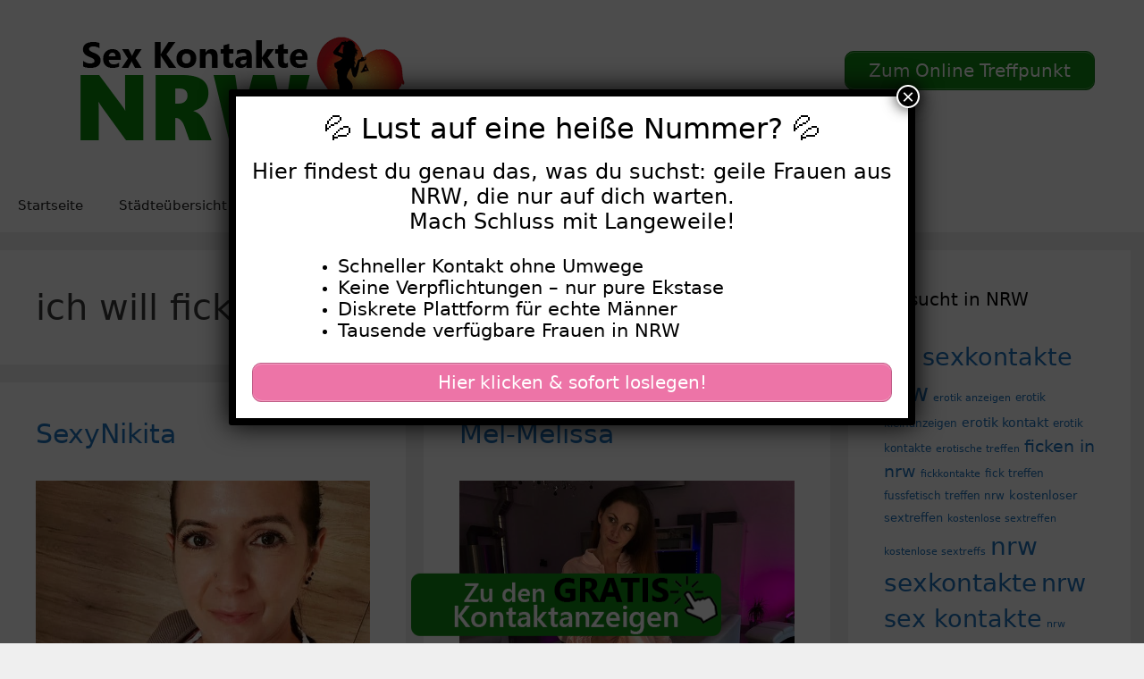

--- FILE ---
content_type: text/html; charset=UTF-8
request_url: https://www.sex-kontakte-nrw.cc/tag/ich-will-ficken/
body_size: 16520
content:
<!DOCTYPE html>
<html lang="de">
<head>
	<meta charset="UTF-8">
	<meta name='robots' content='index, follow, max-image-preview:large, max-snippet:-1, max-video-preview:-1' />
	<style>img:is([sizes="auto" i], [sizes^="auto," i]) { contain-intrinsic-size: 3000px 1500px }</style>
	<meta name="viewport" content="width=device-width, initial-scale=1">
	<!-- This site is optimized with the Yoast SEO plugin v25.5 - https://yoast.com/wordpress/plugins/seo/ -->
	<title>ich will ficken Archive - Sex Kontakte NRW</title>
<style>.flying-press-lazy-bg{background-image:none!important;}</style>
<link rel='preload' href='https://www.sex-kontakte-nrw.cc/wp-content/uploads/2020/07/cropped-logo.png' as='image' imagesrcset='https://www.sex-kontakte-nrw.cc/wp-content/uploads/2020/07/cropped-logo.png 1x, https://www.sex-kontakte-nrw.cc/wp-content/uploads/2020/07/cropped-logo.png 2x' imagesizes=''/>
<link rel='preload' href='https://www.sex-kontakte-nrw.cc/wp-content/uploads/2023/03/640-31.jpg' as='image' imagesrcset='https://www.sex-kontakte-nrw.cc/wp-content/uploads/2023/03/640-31.jpg 640w, https://www.sex-kontakte-nrw.cc/wp-content/uploads/2023/03/640-31-300x225.jpg 300w' imagesizes='(max-width: 640px) 100vw, 640px'/>
<link rel='preload' href='https://www.sex-kontakte-nrw.cc/wp-content/uploads/2020/08/footer.png' as='image' imagesrcset='' imagesizes=''/>

	<link rel="canonical" href="https://www.sex-kontakte-nrw.cc/tag/ich-will-ficken/" />
	<meta property="og:locale" content="de_DE" />
	<meta property="og:type" content="article" />
	<meta property="og:title" content="ich will ficken Archive - Sex Kontakte NRW" />
	<meta property="og:url" content="https://www.sex-kontakte-nrw.cc/tag/ich-will-ficken/" />
	<meta property="og:site_name" content="Sex Kontakte NRW" />
	<meta name="twitter:card" content="summary_large_image" />
	<script type="application/ld+json" class="yoast-schema-graph">{"@context":"https://schema.org","@graph":[{"@type":"CollectionPage","@id":"https://www.sex-kontakte-nrw.cc/tag/ich-will-ficken/","url":"https://www.sex-kontakte-nrw.cc/tag/ich-will-ficken/","name":"ich will ficken Archive - Sex Kontakte NRW","isPartOf":{"@id":"https://www.sex-kontakte-nrw.cc/#website"},"primaryImageOfPage":{"@id":"https://www.sex-kontakte-nrw.cc/tag/ich-will-ficken/#primaryimage"},"image":{"@id":"https://www.sex-kontakte-nrw.cc/tag/ich-will-ficken/#primaryimage"},"thumbnailUrl":"https://www.sex-kontakte-nrw.cc/wp-content/uploads/2023/03/640-31.jpg","breadcrumb":{"@id":"https://www.sex-kontakte-nrw.cc/tag/ich-will-ficken/#breadcrumb"},"inLanguage":"de"},{"@type":"ImageObject","inLanguage":"de","@id":"https://www.sex-kontakte-nrw.cc/tag/ich-will-ficken/#primaryimage","url":"https://www.sex-kontakte-nrw.cc/wp-content/uploads/2023/03/640-31.jpg","contentUrl":"https://www.sex-kontakte-nrw.cc/wp-content/uploads/2023/03/640-31.jpg","width":640,"height":480},{"@type":"BreadcrumbList","@id":"https://www.sex-kontakte-nrw.cc/tag/ich-will-ficken/#breadcrumb","itemListElement":[{"@type":"ListItem","position":1,"name":"Startseite","item":"https://www.sex-kontakte-nrw.cc/"},{"@type":"ListItem","position":2,"name":"ich will ficken"}]},{"@type":"WebSite","@id":"https://www.sex-kontakte-nrw.cc/#website","url":"https://www.sex-kontakte-nrw.cc/","name":"Sex Kontakte NRW","description":"Hier findest Du Sexkontakte in NRW","publisher":{"@id":"https://www.sex-kontakte-nrw.cc/#organization"},"potentialAction":[{"@type":"SearchAction","target":{"@type":"EntryPoint","urlTemplate":"https://www.sex-kontakte-nrw.cc/?s={search_term_string}"},"query-input":{"@type":"PropertyValueSpecification","valueRequired":true,"valueName":"search_term_string"}}],"inLanguage":"de"},{"@type":"Organization","@id":"https://www.sex-kontakte-nrw.cc/#organization","name":"Sex Kontakte NRW","url":"https://www.sex-kontakte-nrw.cc/","logo":{"@type":"ImageObject","inLanguage":"de","@id":"https://www.sex-kontakte-nrw.cc/#/schema/logo/image/","url":"https://www.sex-kontakte-nrw.cc/wp-content/uploads/2020/07/cropped-logo.png","contentUrl":"https://www.sex-kontakte-nrw.cc/wp-content/uploads/2020/07/cropped-logo.png","width":460,"height":120,"caption":"Sex Kontakte NRW"},"image":{"@id":"https://www.sex-kontakte-nrw.cc/#/schema/logo/image/"}}]}</script>
	<!-- / Yoast SEO plugin. -->


<link rel="alternate" type="application/rss+xml" title="Sex Kontakte NRW &raquo; Feed" href="https://www.sex-kontakte-nrw.cc/feed/" />
<link rel="alternate" type="application/rss+xml" title="Sex Kontakte NRW &raquo; Kommentar-Feed" href="https://www.sex-kontakte-nrw.cc/comments/feed/" />
<link rel="alternate" type="application/rss+xml" title="Sex Kontakte NRW &raquo; ich will ficken Schlagwort-Feed" href="https://www.sex-kontakte-nrw.cc/tag/ich-will-ficken/feed/" />
<script defer src="data:text/javascript,window._wpemojiSettings%20%3D%20%7B%22baseUrl%22%3A%22https%3A%5C%2F%5C%2Fs.w.org%5C%2Fimages%5C%2Fcore%5C%2Femoji%5C%2F16.0.1%5C%2F72x72%5C%2F%22%2C%22ext%22%3A%22.png%22%2C%22svgUrl%22%3A%22https%3A%5C%2F%5C%2Fs.w.org%5C%2Fimages%5C%2Fcore%5C%2Femoji%5C%2F16.0.1%5C%2Fsvg%5C%2F%22%2C%22svgExt%22%3A%22.svg%22%2C%22source%22%3A%7B%22concatemoji%22%3A%22https%3A%5C%2F%5C%2Fwww.sex-kontakte-nrw.cc%5C%2Fwp-includes%5C%2Fjs%5C%2Fwp-emoji-release.min.js%3Fver%3D6.8.2%22%7D%7D%3B%0A%2F%2A%21%20This%20file%20is%20auto-generated%20%2A%2F%0A%21function%28s%2Cn%29%7Bvar%20o%2Ci%2Ce%3Bfunction%20c%28e%29%7Btry%7Bvar%20t%3D%7BsupportTests%3Ae%2Ctimestamp%3A%28new%20Date%29.valueOf%28%29%7D%3BsessionStorage.setItem%28o%2CJSON.stringify%28t%29%29%7Dcatch%28e%29%7B%7D%7Dfunction%20p%28e%2Ct%2Cn%29%7Be.clearRect%280%2C0%2Ce.canvas.width%2Ce.canvas.height%29%2Ce.fillText%28t%2C0%2C0%29%3Bvar%20t%3Dnew%20Uint32Array%28e.getImageData%280%2C0%2Ce.canvas.width%2Ce.canvas.height%29.data%29%2Ca%3D%28e.clearRect%280%2C0%2Ce.canvas.width%2Ce.canvas.height%29%2Ce.fillText%28n%2C0%2C0%29%2Cnew%20Uint32Array%28e.getImageData%280%2C0%2Ce.canvas.width%2Ce.canvas.height%29.data%29%29%3Breturn%20t.every%28function%28e%2Ct%29%7Breturn%20e%3D%3D%3Da%5Bt%5D%7D%29%7Dfunction%20u%28e%2Ct%29%7Be.clearRect%280%2C0%2Ce.canvas.width%2Ce.canvas.height%29%2Ce.fillText%28t%2C0%2C0%29%3Bfor%28var%20n%3De.getImageData%2816%2C16%2C1%2C1%29%2Ca%3D0%3Ba%3Cn.data.length%3Ba%2B%2B%29if%280%21%3D%3Dn.data%5Ba%5D%29return%211%3Breturn%210%7Dfunction%20f%28e%2Ct%2Cn%2Ca%29%7Bswitch%28t%29%7Bcase%22flag%22%3Areturn%20n%28e%2C%22%5Cud83c%5Cudff3%5Cufe0f%5Cu200d%5Cu26a7%5Cufe0f%22%2C%22%5Cud83c%5Cudff3%5Cufe0f%5Cu200b%5Cu26a7%5Cufe0f%22%29%3F%211%3A%21n%28e%2C%22%5Cud83c%5Cudde8%5Cud83c%5Cuddf6%22%2C%22%5Cud83c%5Cudde8%5Cu200b%5Cud83c%5Cuddf6%22%29%26%26%21n%28e%2C%22%5Cud83c%5Cudff4%5Cudb40%5Cudc67%5Cudb40%5Cudc62%5Cudb40%5Cudc65%5Cudb40%5Cudc6e%5Cudb40%5Cudc67%5Cudb40%5Cudc7f%22%2C%22%5Cud83c%5Cudff4%5Cu200b%5Cudb40%5Cudc67%5Cu200b%5Cudb40%5Cudc62%5Cu200b%5Cudb40%5Cudc65%5Cu200b%5Cudb40%5Cudc6e%5Cu200b%5Cudb40%5Cudc67%5Cu200b%5Cudb40%5Cudc7f%22%29%3Bcase%22emoji%22%3Areturn%21a%28e%2C%22%5Cud83e%5Cudedf%22%29%7Dreturn%211%7Dfunction%20g%28e%2Ct%2Cn%2Ca%29%7Bvar%20r%3D%22undefined%22%21%3Dtypeof%20WorkerGlobalScope%26%26self%20instanceof%20WorkerGlobalScope%3Fnew%20OffscreenCanvas%28300%2C150%29%3As.createElement%28%22canvas%22%29%2Co%3Dr.getContext%28%222d%22%2C%7BwillReadFrequently%3A%210%7D%29%2Ci%3D%28o.textBaseline%3D%22top%22%2Co.font%3D%22600%2032px%20Arial%22%2C%7B%7D%29%3Breturn%20e.forEach%28function%28e%29%7Bi%5Be%5D%3Dt%28o%2Ce%2Cn%2Ca%29%7D%29%2Ci%7Dfunction%20t%28e%29%7Bvar%20t%3Ds.createElement%28%22script%22%29%3Bt.src%3De%2Ct.defer%3D%210%2Cs.head.appendChild%28t%29%7D%22undefined%22%21%3Dtypeof%20Promise%26%26%28o%3D%22wpEmojiSettingsSupports%22%2Ci%3D%5B%22flag%22%2C%22emoji%22%5D%2Cn.supports%3D%7Beverything%3A%210%2CeverythingExceptFlag%3A%210%7D%2Ce%3Dnew%20Promise%28function%28e%29%7Bs.addEventListener%28%22DOMContentLoaded%22%2Ce%2C%7Bonce%3A%210%7D%29%7D%29%2Cnew%20Promise%28function%28t%29%7Bvar%20n%3Dfunction%28%29%7Btry%7Bvar%20e%3DJSON.parse%28sessionStorage.getItem%28o%29%29%3Bif%28%22object%22%3D%3Dtypeof%20e%26%26%22number%22%3D%3Dtypeof%20e.timestamp%26%26%28new%20Date%29.valueOf%28%29%3Ce.timestamp%2B604800%26%26%22object%22%3D%3Dtypeof%20e.supportTests%29return%20e.supportTests%7Dcatch%28e%29%7B%7Dreturn%20null%7D%28%29%3Bif%28%21n%29%7Bif%28%22undefined%22%21%3Dtypeof%20Worker%26%26%22undefined%22%21%3Dtypeof%20OffscreenCanvas%26%26%22undefined%22%21%3Dtypeof%20URL%26%26URL.createObjectURL%26%26%22undefined%22%21%3Dtypeof%20Blob%29try%7Bvar%20e%3D%22postMessage%28%22%2Bg.toString%28%29%2B%22%28%22%2B%5BJSON.stringify%28i%29%2Cf.toString%28%29%2Cp.toString%28%29%2Cu.toString%28%29%5D.join%28%22%2C%22%29%2B%22%29%29%3B%22%2Ca%3Dnew%20Blob%28%5Be%5D%2C%7Btype%3A%22text%2Fjavascript%22%7D%29%2Cr%3Dnew%20Worker%28URL.createObjectURL%28a%29%2C%7Bname%3A%22wpTestEmojiSupports%22%7D%29%3Breturn%20void%28r.onmessage%3Dfunction%28e%29%7Bc%28n%3De.data%29%2Cr.terminate%28%29%2Ct%28n%29%7D%29%7Dcatch%28e%29%7B%7Dc%28n%3Dg%28i%2Cf%2Cp%2Cu%29%29%7Dt%28n%29%7D%29.then%28function%28e%29%7Bfor%28var%20t%20in%20e%29n.supports%5Bt%5D%3De%5Bt%5D%2Cn.supports.everything%3Dn.supports.everything%26%26n.supports%5Bt%5D%2C%22flag%22%21%3D%3Dt%26%26%28n.supports.everythingExceptFlag%3Dn.supports.everythingExceptFlag%26%26n.supports%5Bt%5D%29%3Bn.supports.everythingExceptFlag%3Dn.supports.everythingExceptFlag%26%26%21n.supports.flag%2Cn.DOMReady%3D%211%2Cn.readyCallback%3Dfunction%28%29%7Bn.DOMReady%3D%210%7D%7D%29.then%28function%28%29%7Breturn%20e%7D%29.then%28function%28%29%7Bvar%20e%3Bn.supports.everything%7C%7C%28n.readyCallback%28%29%2C%28e%3Dn.source%7C%7C%7B%7D%29.concatemoji%3Ft%28e.concatemoji%29%3Ae.wpemoji%26%26e.twemoji%26%26%28t%28e.twemoji%29%2Ct%28e.wpemoji%29%29%29%7D%29%29%7D%28%28window%2Cdocument%29%2Cwindow._wpemojiSettings%29%3B"></script>
<style id='wp-emoji-styles-inline-css'>img.wp-smiley, img.emoji {
		display: inline !important;
		border: none !important;
		box-shadow: none !important;
		height: 1em !important;
		width: 1em !important;
		margin: 0 0.07em !important;
		vertical-align: -0.1em !important;
		background: none !important;
		padding: 0 !important;
	}</style>
<link rel='stylesheet' id='wp-block-library-css' href='https://www.sex-kontakte-nrw.cc/wp-content/cache/flying-press/a06b3af98203.style.min.css' media='all' />
<style id='classic-theme-styles-inline-css'>/*! This file is auto-generated */
.wp-block-button__link{color:#fff;background-color:#32373c;border-radius:9999px;box-shadow:none;text-decoration:none;padding:calc(.667em + 2px) calc(1.333em + 2px);font-size:1.125em}.wp-block-file__button{background:#32373c;color:#fff;text-decoration:none}</style>
<style id='global-styles-inline-css'>:root{--wp--preset--aspect-ratio--square: 1;--wp--preset--aspect-ratio--4-3: 4/3;--wp--preset--aspect-ratio--3-4: 3/4;--wp--preset--aspect-ratio--3-2: 3/2;--wp--preset--aspect-ratio--2-3: 2/3;--wp--preset--aspect-ratio--16-9: 16/9;--wp--preset--aspect-ratio--9-16: 9/16;--wp--preset--color--black: #000000;--wp--preset--color--cyan-bluish-gray: #abb8c3;--wp--preset--color--white: #ffffff;--wp--preset--color--pale-pink: #f78da7;--wp--preset--color--vivid-red: #cf2e2e;--wp--preset--color--luminous-vivid-orange: #ff6900;--wp--preset--color--luminous-vivid-amber: #fcb900;--wp--preset--color--light-green-cyan: #7bdcb5;--wp--preset--color--vivid-green-cyan: #00d084;--wp--preset--color--pale-cyan-blue: #8ed1fc;--wp--preset--color--vivid-cyan-blue: #0693e3;--wp--preset--color--vivid-purple: #9b51e0;--wp--preset--color--contrast: var(--contrast);--wp--preset--color--contrast-2: var(--contrast-2);--wp--preset--color--contrast-3: var(--contrast-3);--wp--preset--color--base: var(--base);--wp--preset--color--base-2: var(--base-2);--wp--preset--color--base-3: var(--base-3);--wp--preset--color--accent: var(--accent);--wp--preset--gradient--vivid-cyan-blue-to-vivid-purple: linear-gradient(135deg,rgba(6,147,227,1) 0%,rgb(155,81,224) 100%);--wp--preset--gradient--light-green-cyan-to-vivid-green-cyan: linear-gradient(135deg,rgb(122,220,180) 0%,rgb(0,208,130) 100%);--wp--preset--gradient--luminous-vivid-amber-to-luminous-vivid-orange: linear-gradient(135deg,rgba(252,185,0,1) 0%,rgba(255,105,0,1) 100%);--wp--preset--gradient--luminous-vivid-orange-to-vivid-red: linear-gradient(135deg,rgba(255,105,0,1) 0%,rgb(207,46,46) 100%);--wp--preset--gradient--very-light-gray-to-cyan-bluish-gray: linear-gradient(135deg,rgb(238,238,238) 0%,rgb(169,184,195) 100%);--wp--preset--gradient--cool-to-warm-spectrum: linear-gradient(135deg,rgb(74,234,220) 0%,rgb(151,120,209) 20%,rgb(207,42,186) 40%,rgb(238,44,130) 60%,rgb(251,105,98) 80%,rgb(254,248,76) 100%);--wp--preset--gradient--blush-light-purple: linear-gradient(135deg,rgb(255,206,236) 0%,rgb(152,150,240) 100%);--wp--preset--gradient--blush-bordeaux: linear-gradient(135deg,rgb(254,205,165) 0%,rgb(254,45,45) 50%,rgb(107,0,62) 100%);--wp--preset--gradient--luminous-dusk: linear-gradient(135deg,rgb(255,203,112) 0%,rgb(199,81,192) 50%,rgb(65,88,208) 100%);--wp--preset--gradient--pale-ocean: linear-gradient(135deg,rgb(255,245,203) 0%,rgb(182,227,212) 50%,rgb(51,167,181) 100%);--wp--preset--gradient--electric-grass: linear-gradient(135deg,rgb(202,248,128) 0%,rgb(113,206,126) 100%);--wp--preset--gradient--midnight: linear-gradient(135deg,rgb(2,3,129) 0%,rgb(40,116,252) 100%);--wp--preset--font-size--small: 13px;--wp--preset--font-size--medium: 20px;--wp--preset--font-size--large: 36px;--wp--preset--font-size--x-large: 42px;--wp--preset--spacing--20: 0.44rem;--wp--preset--spacing--30: 0.67rem;--wp--preset--spacing--40: 1rem;--wp--preset--spacing--50: 1.5rem;--wp--preset--spacing--60: 2.25rem;--wp--preset--spacing--70: 3.38rem;--wp--preset--spacing--80: 5.06rem;--wp--preset--shadow--natural: 6px 6px 9px rgba(0, 0, 0, 0.2);--wp--preset--shadow--deep: 12px 12px 50px rgba(0, 0, 0, 0.4);--wp--preset--shadow--sharp: 6px 6px 0px rgba(0, 0, 0, 0.2);--wp--preset--shadow--outlined: 6px 6px 0px -3px rgba(255, 255, 255, 1), 6px 6px rgba(0, 0, 0, 1);--wp--preset--shadow--crisp: 6px 6px 0px rgba(0, 0, 0, 1);}:where(.is-layout-flex){gap: 0.5em;}:where(.is-layout-grid){gap: 0.5em;}body .is-layout-flex{display: flex;}.is-layout-flex{flex-wrap: wrap;align-items: center;}.is-layout-flex > :is(*, div){margin: 0;}body .is-layout-grid{display: grid;}.is-layout-grid > :is(*, div){margin: 0;}:where(.wp-block-columns.is-layout-flex){gap: 2em;}:where(.wp-block-columns.is-layout-grid){gap: 2em;}:where(.wp-block-post-template.is-layout-flex){gap: 1.25em;}:where(.wp-block-post-template.is-layout-grid){gap: 1.25em;}.has-black-color{color: var(--wp--preset--color--black) !important;}.has-cyan-bluish-gray-color{color: var(--wp--preset--color--cyan-bluish-gray) !important;}.has-white-color{color: var(--wp--preset--color--white) !important;}.has-pale-pink-color{color: var(--wp--preset--color--pale-pink) !important;}.has-vivid-red-color{color: var(--wp--preset--color--vivid-red) !important;}.has-luminous-vivid-orange-color{color: var(--wp--preset--color--luminous-vivid-orange) !important;}.has-luminous-vivid-amber-color{color: var(--wp--preset--color--luminous-vivid-amber) !important;}.has-light-green-cyan-color{color: var(--wp--preset--color--light-green-cyan) !important;}.has-vivid-green-cyan-color{color: var(--wp--preset--color--vivid-green-cyan) !important;}.has-pale-cyan-blue-color{color: var(--wp--preset--color--pale-cyan-blue) !important;}.has-vivid-cyan-blue-color{color: var(--wp--preset--color--vivid-cyan-blue) !important;}.has-vivid-purple-color{color: var(--wp--preset--color--vivid-purple) !important;}.has-black-background-color{background-color: var(--wp--preset--color--black) !important;}.has-cyan-bluish-gray-background-color{background-color: var(--wp--preset--color--cyan-bluish-gray) !important;}.has-white-background-color{background-color: var(--wp--preset--color--white) !important;}.has-pale-pink-background-color{background-color: var(--wp--preset--color--pale-pink) !important;}.has-vivid-red-background-color{background-color: var(--wp--preset--color--vivid-red) !important;}.has-luminous-vivid-orange-background-color{background-color: var(--wp--preset--color--luminous-vivid-orange) !important;}.has-luminous-vivid-amber-background-color{background-color: var(--wp--preset--color--luminous-vivid-amber) !important;}.has-light-green-cyan-background-color{background-color: var(--wp--preset--color--light-green-cyan) !important;}.has-vivid-green-cyan-background-color{background-color: var(--wp--preset--color--vivid-green-cyan) !important;}.has-pale-cyan-blue-background-color{background-color: var(--wp--preset--color--pale-cyan-blue) !important;}.has-vivid-cyan-blue-background-color{background-color: var(--wp--preset--color--vivid-cyan-blue) !important;}.has-vivid-purple-background-color{background-color: var(--wp--preset--color--vivid-purple) !important;}.has-black-border-color{border-color: var(--wp--preset--color--black) !important;}.has-cyan-bluish-gray-border-color{border-color: var(--wp--preset--color--cyan-bluish-gray) !important;}.has-white-border-color{border-color: var(--wp--preset--color--white) !important;}.has-pale-pink-border-color{border-color: var(--wp--preset--color--pale-pink) !important;}.has-vivid-red-border-color{border-color: var(--wp--preset--color--vivid-red) !important;}.has-luminous-vivid-orange-border-color{border-color: var(--wp--preset--color--luminous-vivid-orange) !important;}.has-luminous-vivid-amber-border-color{border-color: var(--wp--preset--color--luminous-vivid-amber) !important;}.has-light-green-cyan-border-color{border-color: var(--wp--preset--color--light-green-cyan) !important;}.has-vivid-green-cyan-border-color{border-color: var(--wp--preset--color--vivid-green-cyan) !important;}.has-pale-cyan-blue-border-color{border-color: var(--wp--preset--color--pale-cyan-blue) !important;}.has-vivid-cyan-blue-border-color{border-color: var(--wp--preset--color--vivid-cyan-blue) !important;}.has-vivid-purple-border-color{border-color: var(--wp--preset--color--vivid-purple) !important;}.has-vivid-cyan-blue-to-vivid-purple-gradient-background{background: var(--wp--preset--gradient--vivid-cyan-blue-to-vivid-purple) !important;}.has-light-green-cyan-to-vivid-green-cyan-gradient-background{background: var(--wp--preset--gradient--light-green-cyan-to-vivid-green-cyan) !important;}.has-luminous-vivid-amber-to-luminous-vivid-orange-gradient-background{background: var(--wp--preset--gradient--luminous-vivid-amber-to-luminous-vivid-orange) !important;}.has-luminous-vivid-orange-to-vivid-red-gradient-background{background: var(--wp--preset--gradient--luminous-vivid-orange-to-vivid-red) !important;}.has-very-light-gray-to-cyan-bluish-gray-gradient-background{background: var(--wp--preset--gradient--very-light-gray-to-cyan-bluish-gray) !important;}.has-cool-to-warm-spectrum-gradient-background{background: var(--wp--preset--gradient--cool-to-warm-spectrum) !important;}.has-blush-light-purple-gradient-background{background: var(--wp--preset--gradient--blush-light-purple) !important;}.has-blush-bordeaux-gradient-background{background: var(--wp--preset--gradient--blush-bordeaux) !important;}.has-luminous-dusk-gradient-background{background: var(--wp--preset--gradient--luminous-dusk) !important;}.has-pale-ocean-gradient-background{background: var(--wp--preset--gradient--pale-ocean) !important;}.has-electric-grass-gradient-background{background: var(--wp--preset--gradient--electric-grass) !important;}.has-midnight-gradient-background{background: var(--wp--preset--gradient--midnight) !important;}.has-small-font-size{font-size: var(--wp--preset--font-size--small) !important;}.has-medium-font-size{font-size: var(--wp--preset--font-size--medium) !important;}.has-large-font-size{font-size: var(--wp--preset--font-size--large) !important;}.has-x-large-font-size{font-size: var(--wp--preset--font-size--x-large) !important;}
:where(.wp-block-post-template.is-layout-flex){gap: 1.25em;}:where(.wp-block-post-template.is-layout-grid){gap: 1.25em;}
:where(.wp-block-columns.is-layout-flex){gap: 2em;}:where(.wp-block-columns.is-layout-grid){gap: 2em;}
:root :where(.wp-block-pullquote){font-size: 1.5em;line-height: 1.6;}</style>
<link rel='stylesheet' id='dashicons-css' href='https://www.sex-kontakte-nrw.cc/wp-content/cache/flying-press/d68d6bf51916.dashicons.min.css' media='all' />
<link rel='stylesheet' id='admin-bar-css' href='https://www.sex-kontakte-nrw.cc/wp-content/cache/flying-press/e625b5e2ac2f.admin-bar.min.css' media='all' />
<style id='admin-bar-inline-css'>/* Hide CanvasJS credits for P404 charts specifically */
    #p404RedirectChart .canvasjs-chart-credit {
        display: none !important;
    }
    
    #p404RedirectChart canvas {
        border-radius: 6px;
    }

    .p404-redirect-adminbar-weekly-title {
        font-weight: bold;
        font-size: 14px;
        color: #fff;
        margin-bottom: 6px;
    }

    #wpadminbar #wp-admin-bar-p404_free_top_button .ab-icon:before {
        content: "\f103";
        color: #dc3545;
        top: 3px;
    }
    
    #wp-admin-bar-p404_free_top_button .ab-item {
        min-width: 80px !important;
        padding: 0px !important;
    }
    
    /* Ensure proper positioning and z-index for P404 dropdown */
    .p404-redirect-adminbar-dropdown-wrap { 
        min-width: 0; 
        padding: 0;
        position: static !important;
    }
    
    #wpadminbar #wp-admin-bar-p404_free_top_button_dropdown {
        position: static !important;
    }
    
    #wpadminbar #wp-admin-bar-p404_free_top_button_dropdown .ab-item {
        padding: 0 !important;
        margin: 0 !important;
    }
    
    .p404-redirect-dropdown-container {
        min-width: 340px;
        padding: 18px 18px 12px 18px;
        background: #23282d !important;
        color: #fff;
        border-radius: 12px;
        box-shadow: 0 8px 32px rgba(0,0,0,0.25);
        margin-top: 10px;
        position: relative !important;
        z-index: 999999 !important;
        display: block !important;
        border: 1px solid #444;
    }
    
    /* Ensure P404 dropdown appears on hover */
    #wpadminbar #wp-admin-bar-p404_free_top_button .p404-redirect-dropdown-container { 
        display: none !important;
    }
    
    #wpadminbar #wp-admin-bar-p404_free_top_button:hover .p404-redirect-dropdown-container { 
        display: block !important;
    }
    
    #wpadminbar #wp-admin-bar-p404_free_top_button:hover #wp-admin-bar-p404_free_top_button_dropdown .p404-redirect-dropdown-container {
        display: block !important;
    }
    
    .p404-redirect-card {
        background: #2c3338;
        border-radius: 8px;
        padding: 18px 18px 12px 18px;
        box-shadow: 0 2px 8px rgba(0,0,0,0.07);
        display: flex;
        flex-direction: column;
        align-items: flex-start;
        border: 1px solid #444;
    }
    
    .p404-redirect-btn {
        display: inline-block;
        background: #dc3545;
        color: #fff !important;
        font-weight: bold;
        padding: 5px 22px;
        border-radius: 8px;
        text-decoration: none;
        font-size: 17px;
        transition: background 0.2s, box-shadow 0.2s;
        margin-top: 8px;
        box-shadow: 0 2px 8px rgba(220,53,69,0.15);
        text-align: center;
        line-height: 1.6;
    }
    
    .p404-redirect-btn:hover {
        background: #c82333;
        color: #fff !important;
        box-shadow: 0 4px 16px rgba(220,53,69,0.25);
    }
    
    /* Prevent conflicts with other admin bar dropdowns */
    #wpadminbar .ab-top-menu > li:hover > .ab-item,
    #wpadminbar .ab-top-menu > li.hover > .ab-item {
        z-index: auto;
    }
    
    #wpadminbar #wp-admin-bar-p404_free_top_button:hover > .ab-item {
        z-index: 999998 !important;
    }</style>
<link rel='stylesheet' id='widgetopts-styles-css' href='https://www.sex-kontakte-nrw.cc/wp-content/cache/flying-press/47c53c6ddea8.widget-options.css' media='all' />
<link rel='stylesheet' id='wp-show-posts-css' href='https://www.sex-kontakte-nrw.cc/wp-content/cache/flying-press/754d003a14d5.wp-show-posts-min.css' media='all' />
<link rel='stylesheet' id='generate-style-grid-css' href='https://www.sex-kontakte-nrw.cc/wp-content/cache/flying-press/a82556035e27.unsemantic-grid.min.css' media='all' />
<link rel='stylesheet' id='generate-style-css' href='https://www.sex-kontakte-nrw.cc/wp-content/cache/flying-press/0d556a1021bf.style.min.css' media='all' />
<style id='generate-style-inline-css'>#nav-below {display:none;}
.generate-columns {margin-bottom: 20px;padding-left: 20px;}.generate-columns-container {margin-left: -20px;}.page-header {margin-bottom: 20px;margin-left: 20px}.generate-columns-container > .paging-navigation {margin-left: 20px;}
body{background-color:#efefef;color:#3a3a3a;}a{color:#1e73be;}a:hover, a:focus, a:active{color:#000000;}body .grid-container{max-width:1700px;}.wp-block-group__inner-container{max-width:1700px;margin-left:auto;margin-right:auto;}:root{--contrast:#222222;--contrast-2:#575760;--contrast-3:#b2b2be;--base:#f0f0f0;--base-2:#f7f8f9;--base-3:#ffffff;--accent:#1e73be;}:root .has-contrast-color{color:var(--contrast);}:root .has-contrast-background-color{background-color:var(--contrast);}:root .has-contrast-2-color{color:var(--contrast-2);}:root .has-contrast-2-background-color{background-color:var(--contrast-2);}:root .has-contrast-3-color{color:var(--contrast-3);}:root .has-contrast-3-background-color{background-color:var(--contrast-3);}:root .has-base-color{color:var(--base);}:root .has-base-background-color{background-color:var(--base);}:root .has-base-2-color{color:var(--base-2);}:root .has-base-2-background-color{background-color:var(--base-2);}:root .has-base-3-color{color:var(--base-3);}:root .has-base-3-background-color{background-color:var(--base-3);}:root .has-accent-color{color:var(--accent);}:root .has-accent-background-color{background-color:var(--accent);}body, button, input, select, textarea{font-family:-apple-system, system-ui, BlinkMacSystemFont, "Segoe UI", Helvetica, Arial, sans-serif, "Apple Color Emoji", "Segoe UI Emoji", "Segoe UI Symbol";}body{line-height:1.5;}.entry-content > [class*="wp-block-"]:not(:last-child):not(.wp-block-heading){margin-bottom:1.5em;}.main-title{font-size:45px;}.main-navigation .main-nav ul ul li a{font-size:14px;}.sidebar .widget, .footer-widgets .widget{font-size:17px;}h1{font-weight:300;font-size:40px;}h2{font-weight:300;font-size:30px;}h3{font-size:20px;}h4{font-size:inherit;}h5{font-size:inherit;}@media (max-width:768px){.main-title{font-size:30px;}h1{font-size:30px;}h2{font-size:25px;}}.top-bar{background-color:#636363;color:#ffffff;}.top-bar a{color:#ffffff;}.top-bar a:hover{color:#303030;}.site-header{background-color:#ffffff;color:#3a3a3a;}.site-header a{color:#3a3a3a;}.main-title a,.main-title a:hover{color:#222222;}.site-description{color:#757575;}.main-navigation,.main-navigation ul ul{background-color:var(--base-3);}.main-navigation .main-nav ul li a, .main-navigation .menu-toggle, .main-navigation .menu-bar-items{color:var(--contrast);}.main-navigation .main-nav ul li:not([class*="current-menu-"]):hover > a, .main-navigation .main-nav ul li:not([class*="current-menu-"]):focus > a, .main-navigation .main-nav ul li.sfHover:not([class*="current-menu-"]) > a, .main-navigation .menu-bar-item:hover > a, .main-navigation .menu-bar-item.sfHover > a{color:var(--contrast);background-color:var(--base-3);}button.menu-toggle:hover,button.menu-toggle:focus,.main-navigation .mobile-bar-items a,.main-navigation .mobile-bar-items a:hover,.main-navigation .mobile-bar-items a:focus{color:var(--contrast);}.main-navigation .main-nav ul li[class*="current-menu-"] > a{color:var(--contrast);background-color:var(--base-3);}.navigation-search input[type="search"],.navigation-search input[type="search"]:active, .navigation-search input[type="search"]:focus, .main-navigation .main-nav ul li.search-item.active > a, .main-navigation .menu-bar-items .search-item.active > a{color:var(--contrast);background-color:var(--base-3);}.main-navigation ul ul{background-color:var(--base-3);}.main-navigation .main-nav ul ul li a{color:var(--contrast);}.main-navigation .main-nav ul ul li:not([class*="current-menu-"]):hover > a,.main-navigation .main-nav ul ul li:not([class*="current-menu-"]):focus > a, .main-navigation .main-nav ul ul li.sfHover:not([class*="current-menu-"]) > a{color:var(--contrast);background-color:var(--base-3);}.main-navigation .main-nav ul ul li[class*="current-menu-"] > a{color:var(--contrast);background-color:var(--base-3);}.separate-containers .inside-article, .separate-containers .comments-area, .separate-containers .page-header, .one-container .container, .separate-containers .paging-navigation, .inside-page-header{background-color:#ffffff;}.entry-meta{color:#595959;}.entry-meta a{color:#595959;}.entry-meta a:hover{color:#1e73be;}.sidebar .widget{background-color:#ffffff;}.sidebar .widget .widget-title{color:#000000;}.footer-widgets{background-color:#ffffff;}.footer-widgets .widget-title{color:#000000;}.site-info{color:var(--contrast);background-color:var(--base-3);}.site-info a{color:#ffffff;}.site-info a:hover{color:#606060;}.footer-bar .widget_nav_menu .current-menu-item a{color:#606060;}input[type="text"],input[type="email"],input[type="url"],input[type="password"],input[type="search"],input[type="tel"],input[type="number"],textarea,select{color:#666666;background-color:#fafafa;border-color:#cccccc;}input[type="text"]:focus,input[type="email"]:focus,input[type="url"]:focus,input[type="password"]:focus,input[type="search"]:focus,input[type="tel"]:focus,input[type="number"]:focus,textarea:focus,select:focus{color:#666666;background-color:#ffffff;border-color:#bfbfbf;}button,html input[type="button"],input[type="reset"],input[type="submit"],a.button,a.wp-block-button__link:not(.has-background){color:#ffffff;background-color:#666666;}button:hover,html input[type="button"]:hover,input[type="reset"]:hover,input[type="submit"]:hover,a.button:hover,button:focus,html input[type="button"]:focus,input[type="reset"]:focus,input[type="submit"]:focus,a.button:focus,a.wp-block-button__link:not(.has-background):active,a.wp-block-button__link:not(.has-background):focus,a.wp-block-button__link:not(.has-background):hover{color:#ffffff;background-color:#3f3f3f;}a.generate-back-to-top{background-color:rgba( 0,0,0,0.4 );color:#ffffff;}a.generate-back-to-top:hover,a.generate-back-to-top:focus{background-color:rgba( 0,0,0,0.6 );color:#ffffff;}:root{--gp-search-modal-bg-color:var(--base-3);--gp-search-modal-text-color:var(--contrast);--gp-search-modal-overlay-bg-color:rgba(0,0,0,0.2);}@media (max-width:768px){.main-navigation .menu-bar-item:hover > a, .main-navigation .menu-bar-item.sfHover > a{background:none;color:var(--contrast);}}.inside-top-bar{padding:10px;}.inside-header{padding:40px;}.site-main .wp-block-group__inner-container{padding:40px;}.entry-content .alignwide, body:not(.no-sidebar) .entry-content .alignfull{margin-left:-40px;width:calc(100% + 80px);max-width:calc(100% + 80px);}.container.grid-container{max-width:1780px;}.rtl .menu-item-has-children .dropdown-menu-toggle{padding-left:20px;}.rtl .main-navigation .main-nav ul li.menu-item-has-children > a{padding-right:20px;}.site-info{padding:20px;}@media (max-width:768px){.separate-containers .inside-article, .separate-containers .comments-area, .separate-containers .page-header, .separate-containers .paging-navigation, .one-container .site-content, .inside-page-header{padding:30px;}.site-main .wp-block-group__inner-container{padding:30px;}.site-info{padding-right:10px;padding-left:10px;}.entry-content .alignwide, body:not(.no-sidebar) .entry-content .alignfull{margin-left:-30px;width:calc(100% + 60px);max-width:calc(100% + 60px);}}.one-container .sidebar .widget{padding:0px;}@media (max-width:768px){.main-navigation .menu-toggle,.main-navigation .mobile-bar-items,.sidebar-nav-mobile:not(#sticky-placeholder){display:block;}.main-navigation ul,.gen-sidebar-nav{display:none;}[class*="nav-float-"] .site-header .inside-header > *{float:none;clear:both;}}</style>
<link rel='stylesheet' id='generate-mobile-style-css' href='https://www.sex-kontakte-nrw.cc/wp-content/cache/flying-press/b78c949d073a.mobile.min.css' media='all' />
<link rel='stylesheet' id='generate-font-icons-css' href='https://www.sex-kontakte-nrw.cc/wp-content/cache/flying-press/b77f9e5ba86f.font-icons.min.css' media='all' />
<link rel='stylesheet' id='font-awesome-css' href='https://www.sex-kontakte-nrw.cc/wp-content/cache/flying-press/778f1af68521.font-awesome.min.css' media='all' />
<link rel='stylesheet' id='generate-child-css' href='https://www.sex-kontakte-nrw.cc/wp-content/cache/flying-press/376c28f614df.style.css' media='all' />
<link rel='stylesheet' id='popup-maker-site-css' href='https://www.sex-kontakte-nrw.cc/wp-content/cache/flying-press/db88d80dd78a.pum-site-styles.css' media='all' />
<link rel='stylesheet' id='generate-blog-css' href='https://www.sex-kontakte-nrw.cc/wp-content/cache/flying-press/e1faab7794cd.style.min.css' media='all' />
<script src="https://www.sex-kontakte-nrw.cc/wp-includes/js/jquery/jquery.min.js?ver=826eb77e86b0" id="jquery-core-js" defer></script>
<script src="https://www.sex-kontakte-nrw.cc/wp-includes/js/jquery/jquery-migrate.min.js?ver=9ffeb32e2d9e" id="jquery-migrate-js" defer></script>
<link rel="https://api.w.org/" href="https://www.sex-kontakte-nrw.cc/wp-json/" /><link rel="alternate" title="JSON" type="application/json" href="https://www.sex-kontakte-nrw.cc/wp-json/wp/v2/tags/522" /><link rel="EditURI" type="application/rsd+xml" title="RSD" href="https://www.sex-kontakte-nrw.cc/xmlrpc.php?rsd" />
<meta name="generator" content="WordPress 6.8.2" />
<script type="speculationrules">{"prefetch":[{"source":"document","where":{"and":[{"href_matches":"\/*"},{"not":{"href_matches":["\/*.php","\/wp-(admin|includes|content|login|signup|json)(.*)?","\/*\\?(.+)","\/(cart|checkout|logout)(.*)?"]}}]},"eagerness":"moderate"}]}</script></head>

<body class="archive tag tag-ich-will-ficken tag-522 wp-custom-logo wp-embed-responsive wp-theme-generatepress wp-child-theme-generatepress-child post-image-below-header post-image-aligned-center generate-columns-activated infinite-scroll right-sidebar nav-below-header separate-containers fluid-header active-footer-widgets-3 nav-aligned-left header-aligned-left dropdown-hover" itemtype="https://schema.org/Blog" itemscope>
	<a class="screen-reader-text skip-link" href="#content" title="Zum Inhalt springen">Zum Inhalt springen</a>		<header class="site-header" id="masthead" aria-label="Website"  itemtype="https://schema.org/WPHeader" itemscope>
			<div class="inside-header">
							<div class="header-widget">
				<aside id="shortcodes-ultimate-2" class="widget inner-padding shortcodes-ultimate"><div class="textwidget"><div class="su-button-center"><a href="https://www.sex-kontakte-nrw.cc/treffpunkt.html" class="su-button su-button-style-default su-button-wide" style="color:#FFFFFF;background-color:#118913;border-color:#0e6e10;border-radius:10px" target="_blank" rel="noopener noreferrer"><span style="color:#FFFFFF;padding:0px 26px;font-size:20px;line-height:40px;border-color:#59ad5a;border-radius:10px;text-shadow:none"> Zum Online Treffpunkt</span></a></div></div></aside>			</div>
			<div class="site-logo">
					<a href="https://www.sex-kontakte-nrw.cc/" rel="home">
						<img  class="header-image is-logo-image" alt="Sex Kontakte NRW" src="https://www.sex-kontakte-nrw.cc/wp-content/uploads/2020/07/cropped-logo.png" srcset="https://www.sex-kontakte-nrw.cc/wp-content/uploads/2020/07/cropped-logo.png 1x, https://www.sex-kontakte-nrw.cc/wp-content/uploads/2020/07/cropped-logo.png 2x" width="460" height="120"  loading="eager" fetchpriority="high" decoding="async"/>
					</a>
				</div>			</div>
		</header>
				<nav class="main-navigation sub-menu-right" id="site-navigation" aria-label="Primär"  itemtype="https://schema.org/SiteNavigationElement" itemscope>
			<div class="inside-navigation">
								<button class="menu-toggle" aria-controls="primary-menu" aria-expanded="false">
					<span class="mobile-menu">Menü</span>				</button>
				<div id="primary-menu" class="main-nav"><ul id="menu-top" class=" menu sf-menu"><li id="menu-item-425" class="menu-item menu-item-type-post_type menu-item-object-page menu-item-home menu-item-425"><a href="https://www.sex-kontakte-nrw.cc/">Startseite</a></li>
<li id="menu-item-426" class="menu-item menu-item-type-post_type menu-item-object-page menu-item-426"><a href="https://www.sex-kontakte-nrw.cc/staedteuebersicht/">Städteübersicht</a></li>
<li id="menu-item-9768" class="menu-item menu-item-type-taxonomy menu-item-object-category menu-item-9768"><a href="https://www.sex-kontakte-nrw.cc/category/fetisch/">Fetisch Kontakte in NRW</a></li>
<li id="menu-item-9742" class="menu-item menu-item-type-custom menu-item-object-custom menu-item-home menu-item-has-children menu-item-9742"><a href="https://www.sex-kontakte-nrw.cc/">Alter<span role="presentation" class="dropdown-menu-toggle"></span></a>
<ul class="sub-menu">
	<li id="menu-item-9743" class="menu-item menu-item-type-taxonomy menu-item-object-category menu-item-9743"><a href="https://www.sex-kontakte-nrw.cc/category/18-19/">18-19</a></li>
	<li id="menu-item-9744" class="menu-item menu-item-type-taxonomy menu-item-object-category menu-item-9744"><a href="https://www.sex-kontakte-nrw.cc/category/20-29/">20-29</a></li>
	<li id="menu-item-9745" class="menu-item menu-item-type-taxonomy menu-item-object-category menu-item-9745"><a href="https://www.sex-kontakte-nrw.cc/category/30-39/">30-39</a></li>
	<li id="menu-item-9746" class="menu-item menu-item-type-taxonomy menu-item-object-category menu-item-9746"><a href="https://www.sex-kontakte-nrw.cc/category/40-49/">40-49</a></li>
	<li id="menu-item-9747" class="menu-item menu-item-type-taxonomy menu-item-object-category menu-item-9747"><a href="https://www.sex-kontakte-nrw.cc/category/50-59/">50-59</a></li>
	<li id="menu-item-9748" class="menu-item menu-item-type-taxonomy menu-item-object-category menu-item-9748"><a href="https://www.sex-kontakte-nrw.cc/category/60/">60+</a></li>
</ul>
</li>
<li id="menu-item-9749" class="menu-item menu-item-type-custom menu-item-object-custom menu-item-home menu-item-has-children menu-item-9749"><a href="https://www.sex-kontakte-nrw.cc/">Typ<span role="presentation" class="dropdown-menu-toggle"></span></a>
<ul class="sub-menu">
	<li id="menu-item-9750" class="menu-item menu-item-type-taxonomy menu-item-object-category menu-item-9750"><a href="https://www.sex-kontakte-nrw.cc/category/alte-frauen/">Alte Frauen</a></li>
	<li id="menu-item-9751" class="menu-item menu-item-type-taxonomy menu-item-object-category menu-item-9751"><a href="https://www.sex-kontakte-nrw.cc/category/hausfrauen/">Hausfrauen</a></li>
	<li id="menu-item-9752" class="menu-item menu-item-type-taxonomy menu-item-object-category menu-item-9752"><a href="https://www.sex-kontakte-nrw.cc/category/junge-frauen/">Junge Frauen</a></li>
	<li id="menu-item-9753" class="menu-item menu-item-type-taxonomy menu-item-object-category menu-item-9753"><a href="https://www.sex-kontakte-nrw.cc/category/reife-frauen/">Reife Frauen</a></li>
	<li id="menu-item-9754" class="menu-item menu-item-type-taxonomy menu-item-object-category menu-item-9754"><a href="https://www.sex-kontakte-nrw.cc/category/teen/">Teen</a></li>
</ul>
</li>
<li id="menu-item-9755" class="menu-item menu-item-type-custom menu-item-object-custom menu-item-home menu-item-has-children menu-item-9755"><a href="https://www.sex-kontakte-nrw.cc/">Figur<span role="presentation" class="dropdown-menu-toggle"></span></a>
<ul class="sub-menu">
	<li id="menu-item-9756" class="menu-item menu-item-type-taxonomy menu-item-object-category menu-item-9756"><a href="https://www.sex-kontakte-nrw.cc/category/dicke-frauen/">Dicke Frauen</a></li>
	<li id="menu-item-9757" class="menu-item menu-item-type-taxonomy menu-item-object-category menu-item-9757"><a href="https://www.sex-kontakte-nrw.cc/category/mollige-frauen/">Mollige Frauen</a></li>
	<li id="menu-item-9758" class="menu-item menu-item-type-taxonomy menu-item-object-category menu-item-9758"><a href="https://www.sex-kontakte-nrw.cc/category/muskuloese-frauen/">Muskulöse Frauen</a></li>
	<li id="menu-item-9759" class="menu-item menu-item-type-taxonomy menu-item-object-category menu-item-9759"><a href="https://www.sex-kontakte-nrw.cc/category/schlanke-frauen/">Schlanke Frauen</a></li>
</ul>
</li>
<li id="menu-item-9760" class="menu-item menu-item-type-custom menu-item-object-custom menu-item-home menu-item-has-children menu-item-9760"><a href="https://www.sex-kontakte-nrw.cc/">Haarfarbe<span role="presentation" class="dropdown-menu-toggle"></span></a>
<ul class="sub-menu">
	<li id="menu-item-9761" class="menu-item menu-item-type-taxonomy menu-item-object-category menu-item-9761"><a href="https://www.sex-kontakte-nrw.cc/category/blonde-haare/">Blonde Haare</a></li>
	<li id="menu-item-9762" class="menu-item menu-item-type-taxonomy menu-item-object-category menu-item-9762"><a href="https://www.sex-kontakte-nrw.cc/category/braune-haare/">Braune Haare</a></li>
	<li id="menu-item-9763" class="menu-item menu-item-type-taxonomy menu-item-object-category menu-item-9763"><a href="https://www.sex-kontakte-nrw.cc/category/bunte-haare/">Bunte Haare</a></li>
	<li id="menu-item-9764" class="menu-item menu-item-type-taxonomy menu-item-object-category menu-item-9764"><a href="https://www.sex-kontakte-nrw.cc/category/dunkelblonde-haare/">Dunkelblonde Haare</a></li>
	<li id="menu-item-9765" class="menu-item menu-item-type-taxonomy menu-item-object-category menu-item-9765"><a href="https://www.sex-kontakte-nrw.cc/category/graue-haare/">Graue Haare</a></li>
	<li id="menu-item-9766" class="menu-item menu-item-type-taxonomy menu-item-object-category menu-item-9766"><a href="https://www.sex-kontakte-nrw.cc/category/rote-haare/">Rote Haare</a></li>
	<li id="menu-item-9767" class="menu-item menu-item-type-taxonomy menu-item-object-category menu-item-9767"><a href="https://www.sex-kontakte-nrw.cc/category/schwarze-haare/">Schwarze Haare</a></li>
</ul>
</li>
</ul></div>			</div>
		</nav>
		
	<div class="site grid-container container hfeed grid-parent" id="page">
				<div class="site-content" id="content">
			
	<div class="content-area grid-parent mobile-grid-100 grid-75 tablet-grid-75" id="primary">
		<main class="site-main" id="main">
			<div class="generate-columns-container ">		<header class="page-header" aria-label="Seite">
			
			<h1 class="page-title">
				ich will ficken			</h1>

					</header>
		<article id="post-10019" class="post-10019 post type-post status-publish format-standard has-post-thumbnail hentry category-reife-frauen category-schlanke-frauen tag-deutsche-reife-frauen tag-fick-treffen-dueren tag-ficken-in-dueren tag-ficken-in-nrw tag-ficken-kontakte-dueren tag-ficken-kontakte-nrw tag-fuss-fetischtreffen-dueren tag-fuss-fetischtreffen-nrw tag-ich-will-ficken tag-reife-frauen-daten tag-sexkontakte-dueren tag-sextreffen-dueren tag-singles-dueren infinite-scroll-item generate-columns tablet-grid-50 mobile-grid-100 grid-parent grid-50" itemtype="https://schema.org/CreativeWork" itemscope>
	<div class="inside-article">
					<header class="entry-header">
				<h2 class="entry-title" itemprop="headline"><a href="https://www.sex-kontakte-nrw.cc/sexynikita/" rel="bookmark">SexyNikita</a></h2>			</header>
			<div class="post-image">
						
						<a href="https://www.sex-kontakte-nrw.cc/sexynikita/">
							<img width="640" height="480" src="https://www.sex-kontakte-nrw.cc/wp-content/uploads/2023/03/640-31.jpg" class="attachment-full size-full wp-post-image" alt="" itemprop="image" decoding="async" fetchpriority="high" srcset="https://www.sex-kontakte-nrw.cc/wp-content/uploads/2023/03/640-31.jpg 640w, https://www.sex-kontakte-nrw.cc/wp-content/uploads/2023/03/640-31-300x225.jpg 300w" sizes="(max-width: 640px) 100vw, 640px"  loading="eager"/>
						</a>
					</div>
			<div class="entry-content" itemprop="text" style="content-visibility: auto;contain-intrinsic-size: auto 277.78125px;">
				<div class="su-button-center"><a href="https://www.sex-kontakte-nrw.cc/reif-anmelden.html" class="su-button su-button-style-default su-button-wide" style="color:#FFFFFF;background-color:#58AC59;border-color:#478a48;border-radius:10px" target="_blank" rel="noopener noreferrer"><span style="color:#FFFFFF;padding:0px 26px;font-size:20px;line-height:40px;border-color:#8bc58b;border-radius:10px;text-shadow:none"> Jetzt kontaktieren</span></a></div><div class="su-divider su-divider-style-default" style="margin:15px 0;border-width:3px;border-color:#999999"></div><strong>Über mich:</strong></p>
<p>Ich suche ein Sex Date in Düren. Ich habe meistens Tagesfreizeit und zudem ständig Bock aufs ficken.</p>
<p>Der Sex im Whirlpool</p>
<h2>Private Sex Treffen in Düren</h2>
<p class="read-more-container"><a title="SexyNikita" class="read-more button" href="https://www.sex-kontakte-nrw.cc/sexynikita/#more-10019" aria-label="Mehr Informationen über SexyNikita">Weiterlesen &#8230;</a></p>
			</div>

					<footer class="entry-meta" aria-label="Beitragsmeta" style="content-visibility: auto;contain-intrinsic-size: auto 48px;">
			<span class="cat-links"><span class="screen-reader-text">Kategorien </span><a href="https://www.sex-kontakte-nrw.cc/category/reife-frauen/" rel="category tag">Reife Frauen</a>, <a href="https://www.sex-kontakte-nrw.cc/category/schlanke-frauen/" rel="category tag">Schlanke Frauen</a></span> <span class="tags-links"><span class="screen-reader-text">Schlagwörter </span><a href="https://www.sex-kontakte-nrw.cc/tag/deutsche-reife-frauen/" rel="tag">deutsche reife frauen</a>, <a href="https://www.sex-kontakte-nrw.cc/tag/fick-treffen-dueren/" rel="tag">fick treffen düren</a>, <a href="https://www.sex-kontakte-nrw.cc/tag/ficken-in-dueren/" rel="tag">ficken in düren</a>, <a href="https://www.sex-kontakte-nrw.cc/tag/ficken-in-nrw/" rel="tag">ficken in nrw</a>, <a href="https://www.sex-kontakte-nrw.cc/tag/ficken-kontakte-dueren/" rel="tag">ficken kontakte düren</a>, <a href="https://www.sex-kontakte-nrw.cc/tag/ficken-kontakte-nrw/" rel="tag">ficken kontakte nrw</a>, <a href="https://www.sex-kontakte-nrw.cc/tag/fuss-fetischtreffen-dueren/" rel="tag">fuss fetischtreffen düren</a>, <a href="https://www.sex-kontakte-nrw.cc/tag/fuss-fetischtreffen-nrw/" rel="tag">fuss fetischtreffen nrw</a>, <a href="https://www.sex-kontakte-nrw.cc/tag/ich-will-ficken/" rel="tag">ich will ficken</a>, <a href="https://www.sex-kontakte-nrw.cc/tag/reife-frauen-daten/" rel="tag">reife frauen daten</a>, <a href="https://www.sex-kontakte-nrw.cc/tag/sexkontakte-dueren/" rel="tag">sexkontakte düren</a>, <a href="https://www.sex-kontakte-nrw.cc/tag/sextreffen-dueren/" rel="tag">sextreffen düren</a>, <a href="https://www.sex-kontakte-nrw.cc/tag/singles-dueren/" rel="tag">singles düren</a></span> 		</footer>
			</div>
</article>
<article id="post-8556" class="post-8556 post type-post status-publish format-standard has-post-thumbnail hentry category-30-39 category-braune-haare category-reife-frauen category-schlanke-frauen tag-ich-will-ficken tag-sex-anzeigen-nrw tag-sex-treffen-nrw tag-sexkontakte tag-sexkontakte-nrw tag-sextreffen-reife-frauen tag-sie-sucht-ihn-massage infinite-scroll-item generate-columns tablet-grid-50 mobile-grid-100 grid-parent grid-50" itemtype="https://schema.org/CreativeWork" itemscope style="content-visibility: auto;contain-intrinsic-size: auto 780.890625px;">
	<div class="inside-article">
					<header class="entry-header">
				<h2 class="entry-title" itemprop="headline"><a href="https://www.sex-kontakte-nrw.cc/mel-melissa/" rel="bookmark">Mel-Melissa</a></h2>			</header>
			<div class="post-image">
						
						<a href="https://www.sex-kontakte-nrw.cc/mel-melissa/">
							<img width="640" height="480" src="https://www.sex-kontakte-nrw.cc/wp-content/uploads/2022/09/640-1613.jpg" class="attachment-full size-full wp-post-image" alt="" itemprop="image" decoding="async" srcset="https://www.sex-kontakte-nrw.cc/wp-content/uploads/2022/09/640-1613.jpg 640w, https://www.sex-kontakte-nrw.cc/wp-content/uploads/2022/09/640-1613-300x225.jpg 300w" sizes="auto"  loading="lazy" fetchpriority="low"/>
						</a>
					</div>
			<div class="entry-content" itemprop="text">
				<div class="su-button-center"><a href="https://www.sex-kontakte-nrw.cc/reif-anmelden.html" class="su-button su-button-style-default su-button-wide" style="color:#FFFFFF;background-color:#118913;border-color:#0e6e10;border-radius:10px" target="_blank" rel="noopener noreferrer"><span style="color:#FFFFFF;padding:0px 26px;font-size:20px;line-height:40px;border-color:#59ad5a;border-radius:10px;text-shadow:none"> Jetzt kontaktieren</span></a></div><div class="su-divider su-divider-style-default" style="margin:15px 0;border-width:3px;border-color:#999999"></div><strong>Über mich:</strong></p>
<p>Ich liebe es, wenn ich mit meinen Bewegungen den Mann um den Verstand bringen kann un liebe heiße und geile Unterhaltungen</p>
<p class="read-more-container"><a title="Mel-Melissa" class="read-more button" href="https://www.sex-kontakte-nrw.cc/mel-melissa/#more-8556" aria-label="Mehr Informationen über Mel-Melissa">Weiterlesen &#8230;</a></p>
			</div>

					<footer class="entry-meta" aria-label="Beitragsmeta">
			<span class="cat-links"><span class="screen-reader-text">Kategorien </span><a href="https://www.sex-kontakte-nrw.cc/category/30-39/" rel="category tag">30-39</a>, <a href="https://www.sex-kontakte-nrw.cc/category/braune-haare/" rel="category tag">Braune Haare</a>, <a href="https://www.sex-kontakte-nrw.cc/category/reife-frauen/" rel="category tag">Reife Frauen</a>, <a href="https://www.sex-kontakte-nrw.cc/category/schlanke-frauen/" rel="category tag">Schlanke Frauen</a></span> <span class="tags-links"><span class="screen-reader-text">Schlagwörter </span><a href="https://www.sex-kontakte-nrw.cc/tag/ich-will-ficken/" rel="tag">ich will ficken</a>, <a href="https://www.sex-kontakte-nrw.cc/tag/sex-anzeigen-nrw/" rel="tag">sex anzeigen nrw</a>, <a href="https://www.sex-kontakte-nrw.cc/tag/sex-treffen-nrw/" rel="tag">sex treffen nrw</a>, <a href="https://www.sex-kontakte-nrw.cc/tag/sexkontakte/" rel="tag">sexkontakte</a>, <a href="https://www.sex-kontakte-nrw.cc/tag/sexkontakte-nrw/" rel="tag">sexkontakte nrw</a>, <a href="https://www.sex-kontakte-nrw.cc/tag/sextreffen-reife-frauen/" rel="tag">sextreffen reife frauen</a>, <a href="https://www.sex-kontakte-nrw.cc/tag/sie-sucht-ihn-massage/" rel="tag">sie sucht ihn massage</a></span> 		</footer>
			</div>
</article>
</div><!-- .generate-columns-contaier -->		</main>
	</div>

	<div class="widget-area sidebar is-right-sidebar grid-25 tablet-grid-25 grid-parent" id="right-sidebar" style="content-visibility: auto;contain-intrinsic-size: auto 262.28125px;">
	<div class="inside-right-sidebar">
		<aside id="tag_cloud-2" class="widget inner-padding widget_tag_cloud"><h2 class="widget-title">Gesucht in NRW</h2><div class="tagcloud"><a href="https://www.sex-kontakte-nrw.cc/tag/ao-sexkontakte-nrw/" class="tag-cloud-link tag-link-165 tag-link-position-1" style="font-size: 20pt;" aria-label="ao sexkontakte nrw (103 Einträge)">ao sexkontakte nrw</a>
<a href="https://www.sex-kontakte-nrw.cc/tag/erotik-anzeigen/" class="tag-cloud-link tag-link-146 tag-link-position-2" style="font-size: 8.3636363636364pt;" aria-label="erotik anzeigen (23 Einträge)">erotik anzeigen</a>
<a href="https://www.sex-kontakte-nrw.cc/tag/erotik-kleinanzeigen/" class="tag-cloud-link tag-link-141 tag-link-position-3" style="font-size: 9.2727272727273pt;" aria-label="erotik kleinanzeigen (26 Einträge)">erotik kleinanzeigen</a>
<a href="https://www.sex-kontakte-nrw.cc/tag/erotik-kontakt/" class="tag-cloud-link tag-link-250 tag-link-position-4" style="font-size: 10.727272727273pt;" aria-label="erotik kontakt (31 Einträge)">erotik kontakt</a>
<a href="https://www.sex-kontakte-nrw.cc/tag/erotik-kontakte/" class="tag-cloud-link tag-link-298 tag-link-position-5" style="font-size: 9.2727272727273pt;" aria-label="erotik kontakte (26 Einträge)">erotik kontakte</a>
<a href="https://www.sex-kontakte-nrw.cc/tag/erotische-treffen/" class="tag-cloud-link tag-link-218 tag-link-position-6" style="font-size: 8pt;" aria-label="erotische treffen (22 Einträge)">erotische treffen</a>
<a href="https://www.sex-kontakte-nrw.cc/tag/ficken-in-nrw/" class="tag-cloud-link tag-link-786 tag-link-position-7" style="font-size: 14.181818181818pt;" aria-label="ficken in nrw (49 Einträge)">ficken in nrw</a>
<a href="https://www.sex-kontakte-nrw.cc/tag/fickkontakte/" class="tag-cloud-link tag-link-154 tag-link-position-8" style="font-size: 8pt;" aria-label="fickkontakte (22 Einträge)">fickkontakte</a>
<a href="https://www.sex-kontakte-nrw.cc/tag/fick-treffen/" class="tag-cloud-link tag-link-214 tag-link-position-9" style="font-size: 8.7272727272727pt;" aria-label="fick treffen (24 Einträge)">fick treffen</a>
<a href="https://www.sex-kontakte-nrw.cc/tag/fussfetisch-treffen-nrw/" class="tag-cloud-link tag-link-830 tag-link-position-10" style="font-size: 8.9090909090909pt;" aria-label="fussfetisch treffen nrw (25 Einträge)">fussfetisch treffen nrw</a>
<a href="https://www.sex-kontakte-nrw.cc/tag/kostenloser-sextreffen/" class="tag-cloud-link tag-link-286 tag-link-position-11" style="font-size: 9.8181818181818pt;" aria-label="kostenloser sextreffen (28 Einträge)">kostenloser sextreffen</a>
<a href="https://www.sex-kontakte-nrw.cc/tag/kostenlose-sextreffen/" class="tag-cloud-link tag-link-251 tag-link-position-12" style="font-size: 8.3636363636364pt;" aria-label="kostenlose sextreffen (23 Einträge)">kostenlose sextreffen</a>
<a href="https://www.sex-kontakte-nrw.cc/tag/kostenlose-sextreffs/" class="tag-cloud-link tag-link-194 tag-link-position-13" style="font-size: 8.3636363636364pt;" aria-label="kostenlose sextreffs (23 Einträge)">kostenlose sextreffs</a>
<a href="https://www.sex-kontakte-nrw.cc/tag/nrw-sexkontakte/" class="tag-cloud-link tag-link-93 tag-link-position-14" style="font-size: 20.727272727273pt;" aria-label="nrw sexkontakte (113 Einträge)">nrw sexkontakte</a>
<a href="https://www.sex-kontakte-nrw.cc/tag/nrw-sex-kontakte/" class="tag-cloud-link tag-link-125 tag-link-position-15" style="font-size: 20.181818181818pt;" aria-label="nrw sex kontakte (105 Einträge)">nrw sex kontakte</a>
<a href="https://www.sex-kontakte-nrw.cc/tag/nrw-sextreffen-kostenlos/" class="tag-cloud-link tag-link-433 tag-link-position-16" style="font-size: 8pt;" aria-label="nrw sextreffen kostenlos (22 Einträge)">nrw sextreffen kostenlos</a>
<a href="https://www.sex-kontakte-nrw.cc/tag/private-sex-kontakte-in-nrw/" class="tag-cloud-link tag-link-351 tag-link-position-17" style="font-size: 9.8181818181818pt;" aria-label="private sex kontakte in nrw (28 Einträge)">private sex kontakte in nrw</a>
<a href="https://www.sex-kontakte-nrw.cc/tag/private-sexkontakte-in-nrw/" class="tag-cloud-link tag-link-263 tag-link-position-18" style="font-size: 8pt;" aria-label="private sexkontakte in nrw (22 Einträge)">private sexkontakte in nrw</a>
<a href="https://www.sex-kontakte-nrw.cc/tag/private-sextreff/" class="tag-cloud-link tag-link-177 tag-link-position-19" style="font-size: 9.6363636363636pt;" aria-label="private sextreff (27 Einträge)">private sextreff</a>
<a href="https://www.sex-kontakte-nrw.cc/tag/private-sex-treffen-in-nrw/" class="tag-cloud-link tag-link-255 tag-link-position-20" style="font-size: 8.7272727272727pt;" aria-label="private sex treffen in nrw (24 Einträge)">private sex treffen in nrw</a>
<a href="https://www.sex-kontakte-nrw.cc/tag/sexanzeigen/" class="tag-cloud-link tag-link-350 tag-link-position-21" style="font-size: 8.3636363636364pt;" aria-label="sexanzeigen (23 Einträge)">sexanzeigen</a>
<a href="https://www.sex-kontakte-nrw.cc/tag/sex-anzeigen-nrw/" class="tag-cloud-link tag-link-358 tag-link-position-22" style="font-size: 8pt;" aria-label="sex anzeigen nrw (22 Einträge)">sex anzeigen nrw</a>
<a href="https://www.sex-kontakte-nrw.cc/tag/sex-in-der-naehe/" class="tag-cloud-link tag-link-215 tag-link-position-23" style="font-size: 8.7272727272727pt;" aria-label="sex in der nähe (24 Einträge)">sex in der nähe</a>
<a href="https://www.sex-kontakte-nrw.cc/tag/sex-in-nrw/" class="tag-cloud-link tag-link-501 tag-link-position-24" style="font-size: 16.545454545455pt;" aria-label="sex in nrw (67 Einträge)">sex in nrw</a>
<a href="https://www.sex-kontakte-nrw.cc/tag/sex-kontakte/" class="tag-cloud-link tag-link-436 tag-link-position-25" style="font-size: 8.9090909090909pt;" aria-label="sex kontakte (25 Einträge)">sex kontakte</a>
<a href="https://www.sex-kontakte-nrw.cc/tag/sexkontakte/" class="tag-cloud-link tag-link-114 tag-link-position-26" style="font-size: 8.9090909090909pt;" aria-label="sexkontakte (25 Einträge)">sexkontakte</a>
<a href="https://www.sex-kontakte-nrw.cc/tag/sexkontakte-in-nrw/" class="tag-cloud-link tag-link-118 tag-link-position-27" style="font-size: 20pt;" aria-label="sexkontakte in nrw (104 Einträge)">sexkontakte in nrw</a>
<a href="https://www.sex-kontakte-nrw.cc/tag/sex-kontakte-nrw/" class="tag-cloud-link tag-link-161 tag-link-position-28" style="font-size: 22pt;" aria-label="sex kontakte nrw (135 Einträge)">sex kontakte nrw</a>
<a href="https://www.sex-kontakte-nrw.cc/tag/sexkontakte-nrw/" class="tag-cloud-link tag-link-84 tag-link-position-29" style="font-size: 21.272727272727pt;" aria-label="sexkontakte nrw (123 Einträge)">sexkontakte nrw</a>
<a href="https://www.sex-kontakte-nrw.cc/tag/sexkontakt-kostenlos/" class="tag-cloud-link tag-link-122 tag-link-position-30" style="font-size: 8pt;" aria-label="sexkontakt kostenlos (22 Einträge)">sexkontakt kostenlos</a>
<a href="https://www.sex-kontakte-nrw.cc/tag/sex-kontakt-nrw/" class="tag-cloud-link tag-link-133 tag-link-position-31" style="font-size: 21.090909090909pt;" aria-label="sex kontakt nrw (118 Einträge)">sex kontakt nrw</a>
<a href="https://www.sex-kontakte-nrw.cc/tag/sexkontakt-nrw/" class="tag-cloud-link tag-link-104 tag-link-position-32" style="font-size: 20.727272727273pt;" aria-label="sexkontakt nrw (114 Einträge)">sexkontakt nrw</a>
<a href="https://www.sex-kontakte-nrw.cc/tag/sex-nrw/" class="tag-cloud-link tag-link-186 tag-link-position-33" style="font-size: 18pt;" aria-label="sex nrw (80 Einträge)">sex nrw</a>
<a href="https://www.sex-kontakte-nrw.cc/tag/sexnrw-anzeige/" class="tag-cloud-link tag-link-159 tag-link-position-34" style="font-size: 8.7272727272727pt;" aria-label="sexnrw anzeige (24 Einträge)">sexnrw anzeige</a>
<a href="https://www.sex-kontakte-nrw.cc/tag/sex-sie-sucht-ihn/" class="tag-cloud-link tag-link-284 tag-link-position-35" style="font-size: 8.7272727272727pt;" aria-label="sex sie sucht ihn (24 Einträge)">sex sie sucht ihn</a>
<a href="https://www.sex-kontakte-nrw.cc/tag/sex-treffen/" class="tag-cloud-link tag-link-97 tag-link-position-36" style="font-size: 10.181818181818pt;" aria-label="sex treffen (29 Einträge)">sex treffen</a>
<a href="https://www.sex-kontakte-nrw.cc/tag/sextreffen-sie-sucht-ihn/" class="tag-cloud-link tag-link-193 tag-link-position-37" style="font-size: 8.9090909090909pt;" aria-label="sextreffen sie sucht ihn (25 Einträge)">sextreffen sie sucht ihn</a>
<a href="https://www.sex-kontakte-nrw.cc/tag/sie-sucht-ihn-erotick/" class="tag-cloud-link tag-link-238 tag-link-position-38" style="font-size: 8.7272727272727pt;" aria-label="sie sucht ihn erotick (24 Einträge)">sie sucht ihn erotick</a>
<a href="https://www.sex-kontakte-nrw.cc/tag/sie-sucht-ihn-in-nrw/" class="tag-cloud-link tag-link-427 tag-link-position-39" style="font-size: 9.2727272727273pt;" aria-label="sie sucht ihn in nrw (26 Einträge)">sie sucht ihn in nrw</a>
<a href="https://www.sex-kontakte-nrw.cc/tag/sie-sucht-ihn-nrw/" class="tag-cloud-link tag-link-451 tag-link-position-40" style="font-size: 8pt;" aria-label="sie sucht ihn nrw (22 Einträge)">sie sucht ihn nrw</a>
<a href="https://www.sex-kontakte-nrw.cc/tag/sie-sucht-ihn-sex/" class="tag-cloud-link tag-link-113 tag-link-position-41" style="font-size: 8pt;" aria-label="sie sucht ihn sex (22 Einträge)">sie sucht ihn sex</a>
<a href="https://www.sex-kontakte-nrw.cc/tag/sie-sucht-ihn-sexanzeigen-nrw/" class="tag-cloud-link tag-link-145 tag-link-position-42" style="font-size: 9.2727272727273pt;" aria-label="sie sucht ihn sexanzeigen nrw (26 Einträge)">sie sucht ihn sexanzeigen nrw</a>
<a href="https://www.sex-kontakte-nrw.cc/tag/sie-sucht-ihn-sextreff/" class="tag-cloud-link tag-link-129 tag-link-position-43" style="font-size: 8.3636363636364pt;" aria-label="sie sucht ihn sextreff (23 Einträge)">sie sucht ihn sextreff</a>
<a href="https://www.sex-kontakte-nrw.cc/tag/sie-sucht-ihn-zum-sex/" class="tag-cloud-link tag-link-246 tag-link-position-44" style="font-size: 8pt;" aria-label="sie sucht ihn zum sex (22 Einträge)">sie sucht ihn zum sex</a>
<a href="https://www.sex-kontakte-nrw.cc/tag/sie-sucht-sex-in-nrw/" class="tag-cloud-link tag-link-373 tag-link-position-45" style="font-size: 9.6363636363636pt;" aria-label="sie sucht sex in nrw (27 Einträge)">sie sucht sex in nrw</a></div>
</aside>	</div>
</div>

	</div><!-- #content -->
</div><!-- #page -->


<div class="site-footer grid-container grid-parent">
			<footer class="site-info" aria-label="Website"  itemtype="https://schema.org/WPFooter" itemscope>
			<div class="inside-site-info grid-container grid-parent">
								<div class="copyright-bar">
					&copy; 2025 by sex-kontakte-nrw.cc				</div>
			</div>
		</footer>
		</div><!-- .site-footer -->

<div class="infinite-scroll-path" aria-hidden="true" style="display: none;"></div><div 
	id="pum-10220" 
	role="dialog" 
	aria-modal="false"
	aria-labelledby="pum_popup_title_10220"
	class="pum pum-overlay pum-theme-10211 pum-theme-lightbox popmake-overlay auto_open click_open" 
	data-popmake="{&quot;id&quot;:10220,&quot;slug&quot;:&quot;smartlink&quot;,&quot;theme_id&quot;:10211,&quot;cookies&quot;:[{&quot;event&quot;:&quot;on_popup_close&quot;,&quot;settings&quot;:{&quot;name&quot;:&quot;pum-10220&quot;,&quot;time&quot;:&quot;24 hours&quot;,&quot;path&quot;:true}}],&quot;triggers&quot;:[{&quot;type&quot;:&quot;auto_open&quot;,&quot;settings&quot;:{&quot;delay&quot;:500,&quot;cookie_name&quot;:[&quot;pum-10220&quot;]}},{&quot;type&quot;:&quot;click_open&quot;,&quot;settings&quot;:{&quot;extra_selectors&quot;:&quot;&quot;,&quot;cookie_name&quot;:null}}],&quot;mobile_disabled&quot;:null,&quot;tablet_disabled&quot;:null,&quot;meta&quot;:{&quot;display&quot;:{&quot;stackable&quot;:false,&quot;overlay_disabled&quot;:false,&quot;scrollable_content&quot;:false,&quot;disable_reposition&quot;:false,&quot;size&quot;:&quot;medium&quot;,&quot;responsive_min_width&quot;:&quot;0%&quot;,&quot;responsive_min_width_unit&quot;:false,&quot;responsive_max_width&quot;:&quot;100%&quot;,&quot;responsive_max_width_unit&quot;:false,&quot;custom_width&quot;:&quot;640px&quot;,&quot;custom_width_unit&quot;:false,&quot;custom_height&quot;:&quot;380px&quot;,&quot;custom_height_unit&quot;:false,&quot;custom_height_auto&quot;:false,&quot;location&quot;:&quot;center top&quot;,&quot;position_from_trigger&quot;:false,&quot;position_top&quot;:&quot;100&quot;,&quot;position_left&quot;:&quot;0&quot;,&quot;position_bottom&quot;:&quot;0&quot;,&quot;position_right&quot;:&quot;0&quot;,&quot;position_fixed&quot;:false,&quot;animation_type&quot;:&quot;fade&quot;,&quot;animation_speed&quot;:&quot;350&quot;,&quot;animation_origin&quot;:&quot;center top&quot;,&quot;overlay_zindex&quot;:false,&quot;zindex&quot;:&quot;1999999999&quot;},&quot;close&quot;:{&quot;text&quot;:&quot;&quot;,&quot;button_delay&quot;:&quot;0&quot;,&quot;overlay_click&quot;:false,&quot;esc_press&quot;:false,&quot;f4_press&quot;:false},&quot;click_open&quot;:[]}}" style="content-visibility: auto;contain-intrinsic-size: auto 334px;">

	<div id="popmake-10220" class="pum-container popmake theme-10211 pum-responsive pum-responsive-medium responsive size-medium">

				
							<div id="pum_popup_title_10220" class="pum-title popmake-title">
				💦 Lust auf eine heiße Nummer? 💦			</div>
		
		
				<div class="pum-content popmake-content" tabindex="0">
			<p style="text-align: center;"><span style="font-size: 24px;">Hier findest du genau das, was du suchst: geile Frauen aus NRW, die nur auf dich warten.</span><br />
<span style="font-size: 24px;">Mach Schluss mit Langeweile!</span></p>
<ul>
<li style="list-style-type: none;">
<ul>
<li style="list-style-type: none;">
<ul>
<li><span style="font-size: 21px;">Schneller Kontakt ohne Umwege</span></li>
<li><span style="font-size: 21px;">Keine Verpflichtungen – nur pure Ekstase</span></li>
<li><span style="font-size: 21px;">Diskrete Plattform für echte Männer</span></li>
<li><span style="font-size: 21px;">Tausende verfügbare Frauen in NRW</span></li>
</ul>
</li>
</ul>
</li>
</ul>
<a href="https://www.anna-live.com/masterlink/anmelden-pop.html" class="su-button su-button-style-default su-button-wide" style="color:#ffffff;background-color:#ED74A7;border-color:#be5d86;border-radius:10px" target="_blank" rel="noopener noreferrer"><span style="color:#ffffff;padding:0px 26px;font-size:20px;line-height:40px;border-color:#f39ec2;border-radius:10px;text-shadow:none"> Hier klicken &amp; sofort loslegen!</span></a>
		</div>

				
							<button type="button" class="pum-close popmake-close" aria-label="Schließen">
			×			</button>
		
	</div>

</div>
<script id="generate-a11y" defer src="data:text/javascript,%21function%28%29%7B%22use%20strict%22%3Bif%28%22querySelector%22in%20document%26%26%22addEventListener%22in%20window%29%7Bvar%20e%3Ddocument.body%3Be.addEventListener%28%22pointerdown%22%2C%28function%28%29%7Be.classList.add%28%22using-mouse%22%29%7D%29%2C%7Bpassive%3A%210%7D%29%2Ce.addEventListener%28%22keydown%22%2C%28function%28%29%7Be.classList.remove%28%22using-mouse%22%29%7D%29%2C%7Bpassive%3A%210%7D%29%7D%7D%28%29%3B"></script>
<link rel='stylesheet' id='su-shortcodes-css' href='https://www.sex-kontakte-nrw.cc/wp-content/cache/flying-press/db7009310a85.shortcodes.css' media='all' />
<!--[if lte IE 11]>
<script src="https://www.sex-kontakte-nrw.cc/wp-content/themes/generatepress/assets/js/classList.min.js?ver=79fa3301bde3" id="generate-classlist-js" defer></script>
<![endif]-->
<script id="generate-menu-js-before" defer src="data:text/javascript,var%20generatepressMenu%20%3D%20%7B%22toggleOpenedSubMenus%22%3Atrue%2C%22openSubMenuLabel%22%3A%22Untermen%5Cu00fc%20%5Cu00f6ffnen%22%2C%22closeSubMenuLabel%22%3A%22Untermen%5Cu00fc%20schlie%5Cu00dfen%22%7D%3B"></script>
<script src="https://www.sex-kontakte-nrw.cc/wp-content/themes/generatepress/assets/js/menu.min.js?ver=67148b2ff820" id="generate-menu-js" defer></script>
<script src="https://www.sex-kontakte-nrw.cc/wp-includes/js/jquery/ui/core.min.js?ver=da215ae12b95" id="jquery-ui-core-js" defer></script>
<script id="popup-maker-site-js-extra" defer src="data:text/javascript,var%20pum_vars%20%3D%20%7B%22version%22%3A%221.20.5%22%2C%22pm_dir_url%22%3A%22https%3A%5C%2F%5C%2Fwww.sex-kontakte-nrw.cc%5C%2Fwp-content%5C%2Fplugins%5C%2Fpopup-maker%5C%2F%22%2C%22ajaxurl%22%3A%22https%3A%5C%2F%5C%2Fwww.sex-kontakte-nrw.cc%5C%2Fwp-admin%5C%2Fadmin-ajax.php%22%2C%22restapi%22%3A%22https%3A%5C%2F%5C%2Fwww.sex-kontakte-nrw.cc%5C%2Fwp-json%5C%2Fpum%5C%2Fv1%22%2C%22rest_nonce%22%3Anull%2C%22default_theme%22%3A%2210210%22%2C%22debug_mode%22%3A%22%22%2C%22disable_tracking%22%3A%22%22%2C%22home_url%22%3A%22%5C%2F%22%2C%22message_position%22%3A%22top%22%2C%22core_sub_forms_enabled%22%3A%221%22%2C%22popups%22%3A%5B%5D%2C%22cookie_domain%22%3A%22%22%2C%22analytics_route%22%3A%22analytics%22%2C%22analytics_api%22%3A%22https%3A%5C%2F%5C%2Fwww.sex-kontakte-nrw.cc%5C%2Fwp-json%5C%2Fpum%5C%2Fv1%22%7D%3B%0Avar%20pum_sub_vars%20%3D%20%7B%22ajaxurl%22%3A%22https%3A%5C%2F%5C%2Fwww.sex-kontakte-nrw.cc%5C%2Fwp-admin%5C%2Fadmin-ajax.php%22%2C%22message_position%22%3A%22top%22%7D%3B%0Avar%20pum_popups%20%3D%20%7B%22pum-10220%22%3A%7B%22triggers%22%3A%5B%7B%22type%22%3A%22auto_open%22%2C%22settings%22%3A%7B%22delay%22%3A500%2C%22cookie_name%22%3A%5B%22pum-10220%22%5D%7D%7D%5D%2C%22cookies%22%3A%5B%7B%22event%22%3A%22on_popup_close%22%2C%22settings%22%3A%7B%22name%22%3A%22pum-10220%22%2C%22time%22%3A%2224%20hours%22%2C%22path%22%3Atrue%7D%7D%5D%2C%22disable_on_mobile%22%3Afalse%2C%22disable_on_tablet%22%3Afalse%2C%22atc_promotion%22%3Anull%2C%22explain%22%3Anull%2C%22type_section%22%3Anull%2C%22theme_id%22%3A%2210211%22%2C%22size%22%3A%22medium%22%2C%22responsive_min_width%22%3A%220%25%22%2C%22responsive_max_width%22%3A%22100%25%22%2C%22custom_width%22%3A%22640px%22%2C%22custom_height_auto%22%3Afalse%2C%22custom_height%22%3A%22380px%22%2C%22scrollable_content%22%3Afalse%2C%22animation_type%22%3A%22fade%22%2C%22animation_speed%22%3A%22350%22%2C%22animation_origin%22%3A%22center%20top%22%2C%22open_sound%22%3A%22none%22%2C%22custom_sound%22%3A%22%22%2C%22location%22%3A%22center%20top%22%2C%22position_top%22%3A%22100%22%2C%22position_bottom%22%3A%220%22%2C%22position_left%22%3A%220%22%2C%22position_right%22%3A%220%22%2C%22position_from_trigger%22%3Afalse%2C%22position_fixed%22%3Afalse%2C%22overlay_disabled%22%3Afalse%2C%22stackable%22%3Afalse%2C%22disable_reposition%22%3Afalse%2C%22zindex%22%3A%221999999999%22%2C%22close_button_delay%22%3A%220%22%2C%22fi_promotion%22%3Anull%2C%22close_on_form_submission%22%3Afalse%2C%22close_on_form_submission_delay%22%3A%220%22%2C%22close_on_overlay_click%22%3Afalse%2C%22close_on_esc_press%22%3Afalse%2C%22close_on_f4_press%22%3Afalse%2C%22disable_form_reopen%22%3Afalse%2C%22disable_accessibility%22%3Afalse%2C%22theme_slug%22%3A%22lightbox%22%2C%22id%22%3A10220%2C%22slug%22%3A%22smartlink%22%7D%7D%3B"></script>
<script src="//www.sex-kontakte-nrw.cc/wp-content/uploads/pum/pum-site-scripts.js?ver=414c545f74e3" id="popup-maker-site-js" defer></script>
<script src="https://www.sex-kontakte-nrw.cc/wp-content/plugins/gp-premium/blog/functions/js/infinite-scroll.pkgd.min.js?ver=3245e69ce4f3" id="infinite-scroll-js" defer></script>
<script id="generate-blog-js-extra" defer src="data:text/javascript,var%20generateBlog%20%3D%20%7B%22more%22%3A%22%2B%20Weitere%22%2C%22loading%22%3A%22L%5Cu00e4dt%20...%22%2C%22icon%22%3Anull%2C%22masonryInit%22%3A%7B%22columnWidth%22%3A%22.grid-sizer%22%2C%22itemSelector%22%3A%22.masonry-post%22%2C%22stamp%22%3A%22.page-header%22%2C%22percentPosition%22%3Atrue%2C%22stagger%22%3A30%2C%22visibleStyle%22%3A%7B%22transform%22%3A%22translateY%280%29%22%2C%22opacity%22%3A1%7D%2C%22hiddenStyle%22%3A%7B%22transform%22%3A%22translateY%285px%29%22%2C%22opacity%22%3A0%7D%7D%2C%22infiniteScrollInit%22%3A%7B%22path%22%3A%22.infinite-scroll-path%20a%22%2C%22append%22%3A%22%23main%20.infinite-scroll-item%22%2C%22history%22%3Afalse%2C%22loadOnScroll%22%3Atrue%2C%22button%22%3Anull%2C%22scrollThreshold%22%3A600%7D%7D%3B"></script>
<script src="https://www.sex-kontakte-nrw.cc/wp-content/plugins/gp-premium/blog/functions/js/scripts.min.js?ver=95753e92120f" id="generate-blog-js" defer></script>
<style>div.sticky {			position: -webkit-sticky;			z-index: 100;			position: sticky;			bottom: 0;			font-size: 20px;		}</style>		<div class="sticky">			<div align="center">				<a href="https://www.sex-kontakte-nrw.cc/gratis-anmelden.html" rel="nofollow" target="_blank" ><img src="https://www.sex-kontakte-nrw.cc/wp-content/uploads/2020/08/footer.png" width="350" hight="70" alt="Kostenlose Sex Kontakte"  height="70" loading="eager" fetchpriority="high" decoding="async"/></a>			</div>		</div>		

<!-- Matomo -->
<script data-loading-method="user-interaction" data-src="data:text/javascript,var%20_paq%20%3D%20window._paq%20%3D%20window._paq%20%7C%7C%20%5B%5D%3B%0A%20%20%2F%2A%20tracker%20methods%20like%20%22setCustomDimension%22%20should%20be%20called%20before%20%22trackPageView%22%20%2A%2F%0A%20%20_paq.push%28%5B%27trackPageView%27%5D%29%3B%0A%20%20_paq.push%28%5B%27enableLinkTracking%27%5D%29%3B%0A%20%20%28function%28%29%20%7B%0A%20%20%20%20var%20u%3D%22%2F%2Fdating-counter.top%2F%22%3B%0A%20%20%20%20_paq.push%28%5B%27setTrackerUrl%27%2C%20u%2B%27matomo.php%27%5D%29%3B%0A%20%20%20%20_paq.push%28%5B%27setSiteId%27%2C%20%2757%27%5D%29%3B%0A%20%20%20%20var%20d%3Ddocument%2C%20g%3Dd.createElement%28%27script%27%29%2C%20s%3Dd.getElementsByTagName%28%27script%27%29%5B0%5D%3B%0A%20%20%20%20g.async%3Dtrue%3B%20g.src%3Du%2B%27matomo.js%27%3B%20s.parentNode.insertBefore%28g%2Cs%29%3B%0A%20%20%7D%29%28%29%3B"></script>
<!-- End Matomo Code -->


<script>!function(e){"function"==typeof define&&define.amd?define(e):e()}(function(){!function(){var e,t=!1,n=!1,r=Array.from(document.querySelectorAll("script[data-loading-method][data-src]")),o=r.filter(function(e){return"idle"===e.dataset.loadingMethod}),a=r.filter(function(e){return"user-interaction"===e.dataset.loadingMethod}),i=document.querySelectorAll("link[data-href]");if(r.length||i.length){var c=["readystatechange","DOMContentLoaded","load"],u={readystatechange:[],DOMContentLoaded:[],load:[]},l=!1,d=EventTarget.prototype.addEventListener;EventTarget.prototype.addEventListener=function(e,t,n){if(!l||!c.includes(e))return d.call(this,e,t,n);u[e].push({target:this,listener:t,options:n})};var s=[{event:"click",target:document},{event:"mousemove",target:document},{event:"keydown",target:document},{event:"touchstart",target:document},{event:"touchmove",target:document},{event:"scroll",target:window}],f=function(e){s.forEach(function(t){return t.target.addEventListener(t.event,e,{passive:!0})})},v=function(e){s.forEach(function(t){return t.target.removeEventListener(t.event,e)})};window.requestIdleCallback=window.requestIdleCallback||function(e){return setTimeout(function(){var t=Date.now();e({didTimeout:!1,timeRemaining:function(){return Math.max(0,50-(Date.now()-t))}})},1)};var g=[],h=function(e){return g.push(e)};document.addEventListener("click",h,{passive:!0}),o.length&&window.requestIdleCallback(function(){return m(o)}),a.length&&(f(y),e=setTimeout(y,5e3)),f(function e(){i.forEach(function(e){e.href=e.getAttribute("data-href"),e.removeAttribute("data-href")}),v(e)})}function m(e){e.forEach(function(e){var t=e.getAttribute("data-src");if(!t.includes("data:")){var n=document.createElement("link");n.rel="preload",n.as="script",n.href=t,document.head.appendChild(n)}}),function r(o){if(o>e.length-1)n||(window.jQuery&&t&&window.jQuery.holdReady(!1),c.forEach(function(e){u[e].forEach(function(t){var n=t.target,r=t.listener;try{var o=new Event(e,{bubbles:!0,cancelable:!0});r.call(n,o)}catch(t){console.error("Error executing "+e+" listener:",t)}}),u[e].length=0}),document.removeEventListener("click",h),g.forEach(function(e){var t;return null==(t=e.target)?void 0:t.dispatchEvent(new MouseEvent("click",{bubbles:!0,cancelable:!0,clientX:e.clientX,clientY:e.clientY}))}),g.length=0,n=!0);else{var a=e[o].getAttribute("data-src");window.jQuery&&"function"==typeof window.jQuery.holdReady&&!t&&(window.jQuery.holdReady(!0),t=!0),window.requestIdleCallback(function(){var e=document.createElement("script");l=!0;var t=setTimeout(function(){l&&(l=!1,r(o+1))},1500);e.onload=function(){clearTimeout(t),l=!1,r(o+1)},e.onerror=function(){clearTimeout(t),l=!1,r(o+1)},e.src=a,document.head.appendChild(e)})}}(0)}function y(){e&&clearTimeout(e),v(y),m(a)}}(),[{selector:"video[data-lazy-src],iframe[data-lazy-src]",callback:function(e){return function(t){if(t.isIntersecting){var n=t.target.getAttribute("data-lazy-src");t.target.setAttribute("src",n),e.unobserve(t.target)}}}},{selector:".flying-press-lazy-bg",callback:function(e){return function(t){t.isIntersecting&&(t.target.classList.remove("flying-press-lazy-bg"),e.unobserve(t.target))}}},{selector:'[style*="content-visibility"]',callback:function(e){return function(t){t.isIntersecting&&(t.target.style.removeProperty("content-visibility"),t.target.style.removeProperty("contain-intrinsic-size"),e.unobserve(t.target))}}}].forEach(function(e){var t=e.selector,n=e.callback,r=new IntersectionObserver(function(e){e.forEach(n(r))},{rootMargin:"300px"});document.querySelectorAll(t).forEach(function(e){return r.observe(e)})})});
</script>
</body>
</html>
<!-- Powered by FlyingPress for lightning-fast performance. Learn more: https://flyingpress.com. Cached at 1752999483 -->